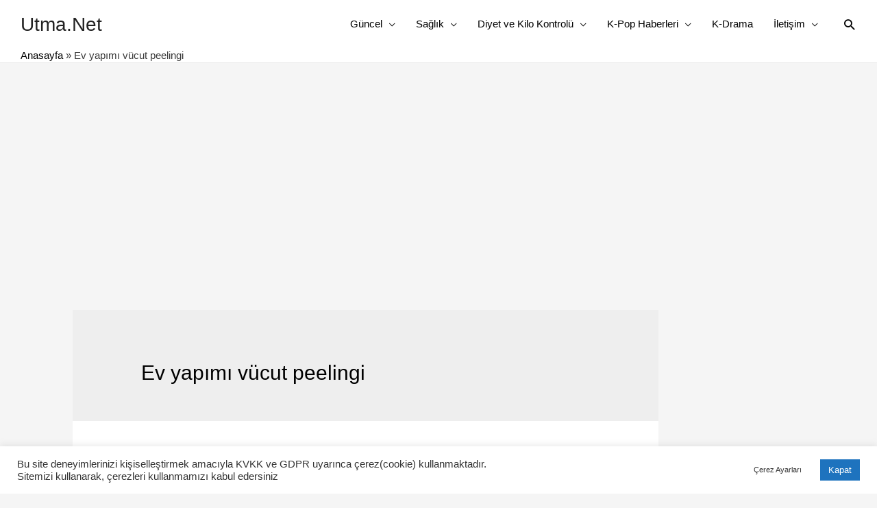

--- FILE ---
content_type: text/html; charset=utf-8
request_url: https://www.google.com/recaptcha/api2/aframe
body_size: 265
content:
<!DOCTYPE HTML><html><head><meta http-equiv="content-type" content="text/html; charset=UTF-8"></head><body><script nonce="n1iGrNoA5EWLaHnJ3kWmrA">/** Anti-fraud and anti-abuse applications only. See google.com/recaptcha */ try{var clients={'sodar':'https://pagead2.googlesyndication.com/pagead/sodar?'};window.addEventListener("message",function(a){try{if(a.source===window.parent){var b=JSON.parse(a.data);var c=clients[b['id']];if(c){var d=document.createElement('img');d.src=c+b['params']+'&rc='+(localStorage.getItem("rc::a")?sessionStorage.getItem("rc::b"):"");window.document.body.appendChild(d);sessionStorage.setItem("rc::e",parseInt(sessionStorage.getItem("rc::e")||0)+1);localStorage.setItem("rc::h",'1768593833885');}}}catch(b){}});window.parent.postMessage("_grecaptcha_ready", "*");}catch(b){}</script></body></html>